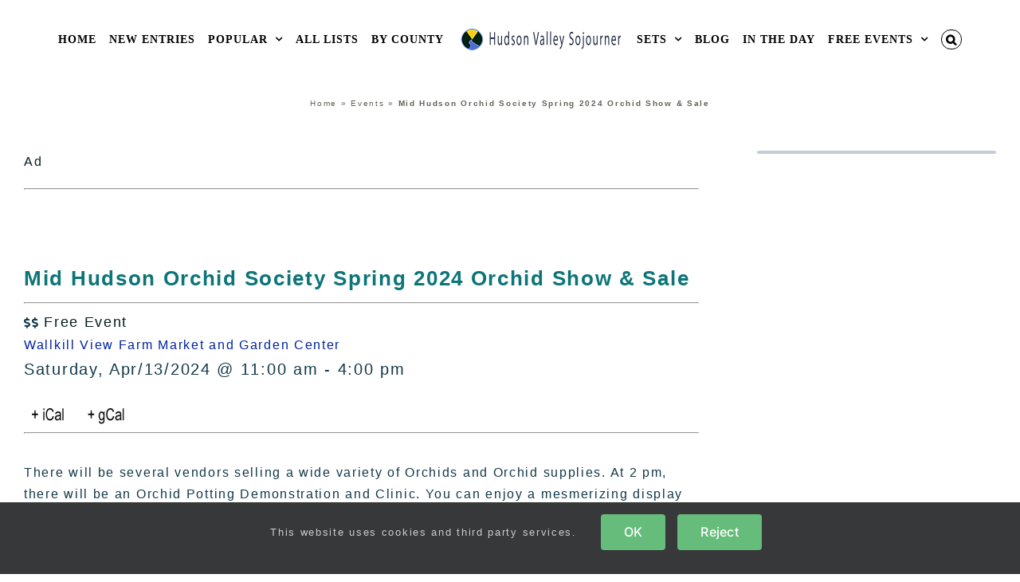

--- FILE ---
content_type: text/html; charset=utf-8
request_url: https://www.google.com/recaptcha/api2/aframe
body_size: 259
content:
<!DOCTYPE HTML><html><head><meta http-equiv="content-type" content="text/html; charset=UTF-8"></head><body><script nonce="fL4GpniBxE_pfZ1C8RxsDA">/** Anti-fraud and anti-abuse applications only. See google.com/recaptcha */ try{var clients={'sodar':'https://pagead2.googlesyndication.com/pagead/sodar?'};window.addEventListener("message",function(a){try{if(a.source===window.parent){var b=JSON.parse(a.data);var c=clients[b['id']];if(c){var d=document.createElement('img');d.src=c+b['params']+'&rc='+(localStorage.getItem("rc::a")?sessionStorage.getItem("rc::b"):"");window.document.body.appendChild(d);sessionStorage.setItem("rc::e",parseInt(sessionStorage.getItem("rc::e")||0)+1);localStorage.setItem("rc::h",'1769910193370');}}}catch(b){}});window.parent.postMessage("_grecaptcha_ready", "*");}catch(b){}</script></body></html>

--- FILE ---
content_type: application/javascript; charset=utf-8
request_url: https://fundingchoicesmessages.google.com/f/AGSKWxXzfycFSyJqT9YSJAPlZ0cjvtXtYiGAbqNJoy_-AXH-DDbTzmtMqUsGCa4fs63s6q0I1Qk6l8RRlHUCjrmxXNLkLJcyb4TtvH5wnYWMaC7XP3Z7dTiRpWMwRqu3bsgtd1iCgp-KN_o2tOB2PCftIrau3wg01beGo87dLJxrRpUKgR288LtrHAxlD_0k/_/ebloader.-floater_ads_.eu/adv//css/ad-/js_ads_
body_size: -1286
content:
window['b3c41ac4-297b-43b0-a607-aace5fbf317d'] = true;